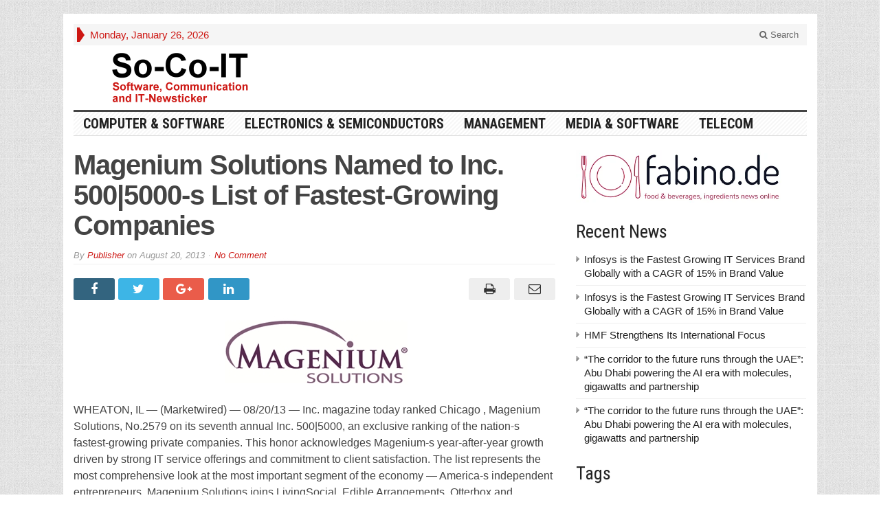

--- FILE ---
content_type: text/html; charset=UTF-8
request_url: https://www.so-co-it.com/post/289482/magenium-solutions-named-to-inc-500-5000-s-list-of-fastest-growing-companies.html/
body_size: 18871
content:
<!DOCTYPE html>
<html lang="en-US" class="no-js">
<head>

	<meta charset="UTF-8">
	<meta name="viewport" content="width=device-width, initial-scale=1">
	<link rel="profile" href="http://gmpg.org/xfn/11">
		
	<link rel="pingback" href="https://www.so-co-it.com/xmlrpc.php"><meta name='robots' content='index, follow, max-image-preview:large, max-snippet:-1, max-video-preview:-1' />

	<!-- This site is optimized with the Yoast SEO plugin v26.8 - https://yoast.com/product/yoast-seo-wordpress/ -->
	<title>Magenium Solutions Named to Inc. 500|5000-s List of Fastest-Growing Companies  - So-Co-IT</title>
	<link rel="canonical" href="https://www.so-co-it.com/post/289482/magenium-solutions-named-to-inc-500-5000-s-list-of-fastest-growing-companies.html/" />
	<meta property="og:locale" content="en_US" />
	<meta property="og:type" content="article" />
	<meta property="og:title" content="Magenium Solutions Named to Inc. 500|5000-s List of Fastest-Growing Companies  - So-Co-IT" />
	<meta property="og:description" content="IT Consultancy Creates Jobs and Shows Rapid Growth in Chicago" />
	<meta property="og:url" content="https://www.so-co-it.com/post/289482/magenium-solutions-named-to-inc-500-5000-s-list-of-fastest-growing-companies.html/" />
	<meta property="og:site_name" content="So-Co-IT" />
	<meta property="article:published_time" content="2013-08-20T18:48:00+00:00" />
	<meta name="author" content="Publisher" />
	<meta name="twitter:card" content="summary_large_image" />
	<meta name="twitter:label1" content="Written by" />
	<meta name="twitter:data1" content="Publisher" />
	<meta name="twitter:label2" content="Est. reading time" />
	<meta name="twitter:data2" content="2 minutes" />
	<script type="application/ld+json" class="yoast-schema-graph">{"@context":"https://schema.org","@graph":[{"@type":"Article","@id":"https://www.so-co-it.com/post/289482/magenium-solutions-named-to-inc-500-5000-s-list-of-fastest-growing-companies.html/#article","isPartOf":{"@id":"https://www.so-co-it.com/post/289482/magenium-solutions-named-to-inc-500-5000-s-list-of-fastest-growing-companies.html/"},"author":{"name":"Publisher","@id":"https://www.so-co-it.com/#/schema/person/61fdcc431f7069b5a5eee3b63c23a6cc"},"headline":"Magenium Solutions Named to Inc. 500|5000-s List of Fastest-Growing Companies","datePublished":"2013-08-20T18:48:00+00:00","mainEntityOfPage":{"@id":"https://www.so-co-it.com/post/289482/magenium-solutions-named-to-inc-500-5000-s-list-of-fastest-growing-companies.html/"},"wordCount":452,"commentCount":0,"image":{"@id":"https://www.so-co-it.com/post/289482/magenium-solutions-named-to-inc-500-5000-s-list-of-fastest-growing-companies.html/#primaryimage"},"thumbnailUrl":"https://www.so-co-it.com/wp-content/uploads/289482.jpg","keywords":["chicago-it-consultants","it-consulting-firm-chicago","magenium-it-services"],"articleSection":["Hardware","Picture Gallery"],"inLanguage":"en-US","potentialAction":[{"@type":"CommentAction","name":"Comment","target":["https://www.so-co-it.com/post/289482/magenium-solutions-named-to-inc-500-5000-s-list-of-fastest-growing-companies.html/#respond"]}]},{"@type":"WebPage","@id":"https://www.so-co-it.com/post/289482/magenium-solutions-named-to-inc-500-5000-s-list-of-fastest-growing-companies.html/","url":"https://www.so-co-it.com/post/289482/magenium-solutions-named-to-inc-500-5000-s-list-of-fastest-growing-companies.html/","name":"Magenium Solutions Named to Inc. 500|5000-s List of Fastest-Growing Companies - So-Co-IT","isPartOf":{"@id":"https://www.so-co-it.com/#website"},"primaryImageOfPage":{"@id":"https://www.so-co-it.com/post/289482/magenium-solutions-named-to-inc-500-5000-s-list-of-fastest-growing-companies.html/#primaryimage"},"image":{"@id":"https://www.so-co-it.com/post/289482/magenium-solutions-named-to-inc-500-5000-s-list-of-fastest-growing-companies.html/#primaryimage"},"thumbnailUrl":"https://www.so-co-it.com/wp-content/uploads/289482.jpg","datePublished":"2013-08-20T18:48:00+00:00","author":{"@id":"https://www.so-co-it.com/#/schema/person/61fdcc431f7069b5a5eee3b63c23a6cc"},"breadcrumb":{"@id":"https://www.so-co-it.com/post/289482/magenium-solutions-named-to-inc-500-5000-s-list-of-fastest-growing-companies.html/#breadcrumb"},"inLanguage":"en-US","potentialAction":[{"@type":"ReadAction","target":["https://www.so-co-it.com/post/289482/magenium-solutions-named-to-inc-500-5000-s-list-of-fastest-growing-companies.html/"]}]},{"@type":"ImageObject","inLanguage":"en-US","@id":"https://www.so-co-it.com/post/289482/magenium-solutions-named-to-inc-500-5000-s-list-of-fastest-growing-companies.html/#primaryimage","url":"https://www.so-co-it.com/wp-content/uploads/289482.jpg","contentUrl":"https://www.so-co-it.com/wp-content/uploads/289482.jpg","width":284,"height":118},{"@type":"BreadcrumbList","@id":"https://www.so-co-it.com/post/289482/magenium-solutions-named-to-inc-500-5000-s-list-of-fastest-growing-companies.html/#breadcrumb","itemListElement":[{"@type":"ListItem","position":1,"name":"Home","item":"https://www.so-co-it.com/"},{"@type":"ListItem","position":2,"name":"Magenium Solutions Named to Inc. 500|5000-s List of Fastest-Growing Companies"}]},{"@type":"WebSite","@id":"https://www.so-co-it.com/#website","url":"https://www.so-co-it.com/","name":"So-Co-IT","description":"The Software, Communications and IT Newsticker","potentialAction":[{"@type":"SearchAction","target":{"@type":"EntryPoint","urlTemplate":"https://www.so-co-it.com/?s={search_term_string}"},"query-input":{"@type":"PropertyValueSpecification","valueRequired":true,"valueName":"search_term_string"}}],"inLanguage":"en-US"},{"@type":"Person","@id":"https://www.so-co-it.com/#/schema/person/61fdcc431f7069b5a5eee3b63c23a6cc","name":"Publisher","image":{"@type":"ImageObject","inLanguage":"en-US","@id":"https://www.so-co-it.com/#/schema/person/image/","url":"https://secure.gravatar.com/avatar/769a5415c99ae6dc0cd850587dfd0e68441056eb6c663d853d9dcd135f017c1e?s=96&d=mm&r=g","contentUrl":"https://secure.gravatar.com/avatar/769a5415c99ae6dc0cd850587dfd0e68441056eb6c663d853d9dcd135f017c1e?s=96&d=mm&r=g","caption":"Publisher"},"url":"https://www.so-co-it.com/post/author/publisher/"}]}</script>
	<!-- / Yoast SEO plugin. -->


<link rel='dns-prefetch' href='//fonts.googleapis.com' />
<link rel="alternate" title="oEmbed (JSON)" type="application/json+oembed" href="https://www.so-co-it.com/wp-json/oembed/1.0/embed?url=https%3A%2F%2Fwww.so-co-it.com%2Fpost%2F289482%2Fmagenium-solutions-named-to-inc-500-5000-s-list-of-fastest-growing-companies.html%2F" />
<link rel="alternate" title="oEmbed (XML)" type="text/xml+oembed" href="https://www.so-co-it.com/wp-json/oembed/1.0/embed?url=https%3A%2F%2Fwww.so-co-it.com%2Fpost%2F289482%2Fmagenium-solutions-named-to-inc-500-5000-s-list-of-fastest-growing-companies.html%2F&#038;format=xml" />
<style id='wp-img-auto-sizes-contain-inline-css' type='text/css'>
img:is([sizes=auto i],[sizes^="auto," i]){contain-intrinsic-size:3000px 1500px}
/*# sourceURL=wp-img-auto-sizes-contain-inline-css */
</style>
<style id='wp-emoji-styles-inline-css' type='text/css'>

	img.wp-smiley, img.emoji {
		display: inline !important;
		border: none !important;
		box-shadow: none !important;
		height: 1em !important;
		width: 1em !important;
		margin: 0 0.07em !important;
		vertical-align: -0.1em !important;
		background: none !important;
		padding: 0 !important;
	}
/*# sourceURL=wp-emoji-styles-inline-css */
</style>
<style id='wp-block-library-inline-css' type='text/css'>
:root{--wp-block-synced-color:#7a00df;--wp-block-synced-color--rgb:122,0,223;--wp-bound-block-color:var(--wp-block-synced-color);--wp-editor-canvas-background:#ddd;--wp-admin-theme-color:#007cba;--wp-admin-theme-color--rgb:0,124,186;--wp-admin-theme-color-darker-10:#006ba1;--wp-admin-theme-color-darker-10--rgb:0,107,160.5;--wp-admin-theme-color-darker-20:#005a87;--wp-admin-theme-color-darker-20--rgb:0,90,135;--wp-admin-border-width-focus:2px}@media (min-resolution:192dpi){:root{--wp-admin-border-width-focus:1.5px}}.wp-element-button{cursor:pointer}:root .has-very-light-gray-background-color{background-color:#eee}:root .has-very-dark-gray-background-color{background-color:#313131}:root .has-very-light-gray-color{color:#eee}:root .has-very-dark-gray-color{color:#313131}:root .has-vivid-green-cyan-to-vivid-cyan-blue-gradient-background{background:linear-gradient(135deg,#00d084,#0693e3)}:root .has-purple-crush-gradient-background{background:linear-gradient(135deg,#34e2e4,#4721fb 50%,#ab1dfe)}:root .has-hazy-dawn-gradient-background{background:linear-gradient(135deg,#faaca8,#dad0ec)}:root .has-subdued-olive-gradient-background{background:linear-gradient(135deg,#fafae1,#67a671)}:root .has-atomic-cream-gradient-background{background:linear-gradient(135deg,#fdd79a,#004a59)}:root .has-nightshade-gradient-background{background:linear-gradient(135deg,#330968,#31cdcf)}:root .has-midnight-gradient-background{background:linear-gradient(135deg,#020381,#2874fc)}:root{--wp--preset--font-size--normal:16px;--wp--preset--font-size--huge:42px}.has-regular-font-size{font-size:1em}.has-larger-font-size{font-size:2.625em}.has-normal-font-size{font-size:var(--wp--preset--font-size--normal)}.has-huge-font-size{font-size:var(--wp--preset--font-size--huge)}.has-text-align-center{text-align:center}.has-text-align-left{text-align:left}.has-text-align-right{text-align:right}.has-fit-text{white-space:nowrap!important}#end-resizable-editor-section{display:none}.aligncenter{clear:both}.items-justified-left{justify-content:flex-start}.items-justified-center{justify-content:center}.items-justified-right{justify-content:flex-end}.items-justified-space-between{justify-content:space-between}.screen-reader-text{border:0;clip-path:inset(50%);height:1px;margin:-1px;overflow:hidden;padding:0;position:absolute;width:1px;word-wrap:normal!important}.screen-reader-text:focus{background-color:#ddd;clip-path:none;color:#444;display:block;font-size:1em;height:auto;left:5px;line-height:normal;padding:15px 23px 14px;text-decoration:none;top:5px;width:auto;z-index:100000}html :where(.has-border-color){border-style:solid}html :where([style*=border-top-color]){border-top-style:solid}html :where([style*=border-right-color]){border-right-style:solid}html :where([style*=border-bottom-color]){border-bottom-style:solid}html :where([style*=border-left-color]){border-left-style:solid}html :where([style*=border-width]){border-style:solid}html :where([style*=border-top-width]){border-top-style:solid}html :where([style*=border-right-width]){border-right-style:solid}html :where([style*=border-bottom-width]){border-bottom-style:solid}html :where([style*=border-left-width]){border-left-style:solid}html :where(img[class*=wp-image-]){height:auto;max-width:100%}:where(figure){margin:0 0 1em}html :where(.is-position-sticky){--wp-admin--admin-bar--position-offset:var(--wp-admin--admin-bar--height,0px)}@media screen and (max-width:600px){html :where(.is-position-sticky){--wp-admin--admin-bar--position-offset:0px}}

/*# sourceURL=wp-block-library-inline-css */
</style><style id='global-styles-inline-css' type='text/css'>
:root{--wp--preset--aspect-ratio--square: 1;--wp--preset--aspect-ratio--4-3: 4/3;--wp--preset--aspect-ratio--3-4: 3/4;--wp--preset--aspect-ratio--3-2: 3/2;--wp--preset--aspect-ratio--2-3: 2/3;--wp--preset--aspect-ratio--16-9: 16/9;--wp--preset--aspect-ratio--9-16: 9/16;--wp--preset--color--black: #000000;--wp--preset--color--cyan-bluish-gray: #abb8c3;--wp--preset--color--white: #ffffff;--wp--preset--color--pale-pink: #f78da7;--wp--preset--color--vivid-red: #cf2e2e;--wp--preset--color--luminous-vivid-orange: #ff6900;--wp--preset--color--luminous-vivid-amber: #fcb900;--wp--preset--color--light-green-cyan: #7bdcb5;--wp--preset--color--vivid-green-cyan: #00d084;--wp--preset--color--pale-cyan-blue: #8ed1fc;--wp--preset--color--vivid-cyan-blue: #0693e3;--wp--preset--color--vivid-purple: #9b51e0;--wp--preset--gradient--vivid-cyan-blue-to-vivid-purple: linear-gradient(135deg,rgb(6,147,227) 0%,rgb(155,81,224) 100%);--wp--preset--gradient--light-green-cyan-to-vivid-green-cyan: linear-gradient(135deg,rgb(122,220,180) 0%,rgb(0,208,130) 100%);--wp--preset--gradient--luminous-vivid-amber-to-luminous-vivid-orange: linear-gradient(135deg,rgb(252,185,0) 0%,rgb(255,105,0) 100%);--wp--preset--gradient--luminous-vivid-orange-to-vivid-red: linear-gradient(135deg,rgb(255,105,0) 0%,rgb(207,46,46) 100%);--wp--preset--gradient--very-light-gray-to-cyan-bluish-gray: linear-gradient(135deg,rgb(238,238,238) 0%,rgb(169,184,195) 100%);--wp--preset--gradient--cool-to-warm-spectrum: linear-gradient(135deg,rgb(74,234,220) 0%,rgb(151,120,209) 20%,rgb(207,42,186) 40%,rgb(238,44,130) 60%,rgb(251,105,98) 80%,rgb(254,248,76) 100%);--wp--preset--gradient--blush-light-purple: linear-gradient(135deg,rgb(255,206,236) 0%,rgb(152,150,240) 100%);--wp--preset--gradient--blush-bordeaux: linear-gradient(135deg,rgb(254,205,165) 0%,rgb(254,45,45) 50%,rgb(107,0,62) 100%);--wp--preset--gradient--luminous-dusk: linear-gradient(135deg,rgb(255,203,112) 0%,rgb(199,81,192) 50%,rgb(65,88,208) 100%);--wp--preset--gradient--pale-ocean: linear-gradient(135deg,rgb(255,245,203) 0%,rgb(182,227,212) 50%,rgb(51,167,181) 100%);--wp--preset--gradient--electric-grass: linear-gradient(135deg,rgb(202,248,128) 0%,rgb(113,206,126) 100%);--wp--preset--gradient--midnight: linear-gradient(135deg,rgb(2,3,129) 0%,rgb(40,116,252) 100%);--wp--preset--font-size--small: 13px;--wp--preset--font-size--medium: 20px;--wp--preset--font-size--large: 36px;--wp--preset--font-size--x-large: 42px;--wp--preset--spacing--20: 0.44rem;--wp--preset--spacing--30: 0.67rem;--wp--preset--spacing--40: 1rem;--wp--preset--spacing--50: 1.5rem;--wp--preset--spacing--60: 2.25rem;--wp--preset--spacing--70: 3.38rem;--wp--preset--spacing--80: 5.06rem;--wp--preset--shadow--natural: 6px 6px 9px rgba(0, 0, 0, 0.2);--wp--preset--shadow--deep: 12px 12px 50px rgba(0, 0, 0, 0.4);--wp--preset--shadow--sharp: 6px 6px 0px rgba(0, 0, 0, 0.2);--wp--preset--shadow--outlined: 6px 6px 0px -3px rgb(255, 255, 255), 6px 6px rgb(0, 0, 0);--wp--preset--shadow--crisp: 6px 6px 0px rgb(0, 0, 0);}:where(.is-layout-flex){gap: 0.5em;}:where(.is-layout-grid){gap: 0.5em;}body .is-layout-flex{display: flex;}.is-layout-flex{flex-wrap: wrap;align-items: center;}.is-layout-flex > :is(*, div){margin: 0;}body .is-layout-grid{display: grid;}.is-layout-grid > :is(*, div){margin: 0;}:where(.wp-block-columns.is-layout-flex){gap: 2em;}:where(.wp-block-columns.is-layout-grid){gap: 2em;}:where(.wp-block-post-template.is-layout-flex){gap: 1.25em;}:where(.wp-block-post-template.is-layout-grid){gap: 1.25em;}.has-black-color{color: var(--wp--preset--color--black) !important;}.has-cyan-bluish-gray-color{color: var(--wp--preset--color--cyan-bluish-gray) !important;}.has-white-color{color: var(--wp--preset--color--white) !important;}.has-pale-pink-color{color: var(--wp--preset--color--pale-pink) !important;}.has-vivid-red-color{color: var(--wp--preset--color--vivid-red) !important;}.has-luminous-vivid-orange-color{color: var(--wp--preset--color--luminous-vivid-orange) !important;}.has-luminous-vivid-amber-color{color: var(--wp--preset--color--luminous-vivid-amber) !important;}.has-light-green-cyan-color{color: var(--wp--preset--color--light-green-cyan) !important;}.has-vivid-green-cyan-color{color: var(--wp--preset--color--vivid-green-cyan) !important;}.has-pale-cyan-blue-color{color: var(--wp--preset--color--pale-cyan-blue) !important;}.has-vivid-cyan-blue-color{color: var(--wp--preset--color--vivid-cyan-blue) !important;}.has-vivid-purple-color{color: var(--wp--preset--color--vivid-purple) !important;}.has-black-background-color{background-color: var(--wp--preset--color--black) !important;}.has-cyan-bluish-gray-background-color{background-color: var(--wp--preset--color--cyan-bluish-gray) !important;}.has-white-background-color{background-color: var(--wp--preset--color--white) !important;}.has-pale-pink-background-color{background-color: var(--wp--preset--color--pale-pink) !important;}.has-vivid-red-background-color{background-color: var(--wp--preset--color--vivid-red) !important;}.has-luminous-vivid-orange-background-color{background-color: var(--wp--preset--color--luminous-vivid-orange) !important;}.has-luminous-vivid-amber-background-color{background-color: var(--wp--preset--color--luminous-vivid-amber) !important;}.has-light-green-cyan-background-color{background-color: var(--wp--preset--color--light-green-cyan) !important;}.has-vivid-green-cyan-background-color{background-color: var(--wp--preset--color--vivid-green-cyan) !important;}.has-pale-cyan-blue-background-color{background-color: var(--wp--preset--color--pale-cyan-blue) !important;}.has-vivid-cyan-blue-background-color{background-color: var(--wp--preset--color--vivid-cyan-blue) !important;}.has-vivid-purple-background-color{background-color: var(--wp--preset--color--vivid-purple) !important;}.has-black-border-color{border-color: var(--wp--preset--color--black) !important;}.has-cyan-bluish-gray-border-color{border-color: var(--wp--preset--color--cyan-bluish-gray) !important;}.has-white-border-color{border-color: var(--wp--preset--color--white) !important;}.has-pale-pink-border-color{border-color: var(--wp--preset--color--pale-pink) !important;}.has-vivid-red-border-color{border-color: var(--wp--preset--color--vivid-red) !important;}.has-luminous-vivid-orange-border-color{border-color: var(--wp--preset--color--luminous-vivid-orange) !important;}.has-luminous-vivid-amber-border-color{border-color: var(--wp--preset--color--luminous-vivid-amber) !important;}.has-light-green-cyan-border-color{border-color: var(--wp--preset--color--light-green-cyan) !important;}.has-vivid-green-cyan-border-color{border-color: var(--wp--preset--color--vivid-green-cyan) !important;}.has-pale-cyan-blue-border-color{border-color: var(--wp--preset--color--pale-cyan-blue) !important;}.has-vivid-cyan-blue-border-color{border-color: var(--wp--preset--color--vivid-cyan-blue) !important;}.has-vivid-purple-border-color{border-color: var(--wp--preset--color--vivid-purple) !important;}.has-vivid-cyan-blue-to-vivid-purple-gradient-background{background: var(--wp--preset--gradient--vivid-cyan-blue-to-vivid-purple) !important;}.has-light-green-cyan-to-vivid-green-cyan-gradient-background{background: var(--wp--preset--gradient--light-green-cyan-to-vivid-green-cyan) !important;}.has-luminous-vivid-amber-to-luminous-vivid-orange-gradient-background{background: var(--wp--preset--gradient--luminous-vivid-amber-to-luminous-vivid-orange) !important;}.has-luminous-vivid-orange-to-vivid-red-gradient-background{background: var(--wp--preset--gradient--luminous-vivid-orange-to-vivid-red) !important;}.has-very-light-gray-to-cyan-bluish-gray-gradient-background{background: var(--wp--preset--gradient--very-light-gray-to-cyan-bluish-gray) !important;}.has-cool-to-warm-spectrum-gradient-background{background: var(--wp--preset--gradient--cool-to-warm-spectrum) !important;}.has-blush-light-purple-gradient-background{background: var(--wp--preset--gradient--blush-light-purple) !important;}.has-blush-bordeaux-gradient-background{background: var(--wp--preset--gradient--blush-bordeaux) !important;}.has-luminous-dusk-gradient-background{background: var(--wp--preset--gradient--luminous-dusk) !important;}.has-pale-ocean-gradient-background{background: var(--wp--preset--gradient--pale-ocean) !important;}.has-electric-grass-gradient-background{background: var(--wp--preset--gradient--electric-grass) !important;}.has-midnight-gradient-background{background: var(--wp--preset--gradient--midnight) !important;}.has-small-font-size{font-size: var(--wp--preset--font-size--small) !important;}.has-medium-font-size{font-size: var(--wp--preset--font-size--medium) !important;}.has-large-font-size{font-size: var(--wp--preset--font-size--large) !important;}.has-x-large-font-size{font-size: var(--wp--preset--font-size--x-large) !important;}
/*# sourceURL=global-styles-inline-css */
</style>

<style id='classic-theme-styles-inline-css' type='text/css'>
/*! This file is auto-generated */
.wp-block-button__link{color:#fff;background-color:#32373c;border-radius:9999px;box-shadow:none;text-decoration:none;padding:calc(.667em + 2px) calc(1.333em + 2px);font-size:1.125em}.wp-block-file__button{background:#32373c;color:#fff;text-decoration:none}
/*# sourceURL=/wp-includes/css/classic-themes.min.css */
</style>
<link rel='stylesheet' id='gabfire-widget-css-css' href='https://www.so-co-it.com/wp-content/plugins/gabfire-widget-pack/css/style.css?ver=6.9' type='text/css' media='all' />
<link rel='stylesheet' id='gabfire-style-css' href='https://www.so-co-it.com/wp-content/themes/socoit45/style.css?ver=6.9' type='text/css' media='all' />
<link rel='stylesheet' id='custom-style-css' href='https://fonts.googleapis.com/css?family=Droid+Sans%3A700%7COpen+Sans%3A400%2C700%7CRoboto+Condensed%3A400%2C700&#038;subset=latin-ext&#038;ver=6.9' type='text/css' media='all' />
<link rel='stylesheet' id='gabfire_shortcodes-css' href='https://www.so-co-it.com/wp-content/themes/socoit45/framework/functions/css/shortcodes.css?ver=6.9' type='text/css' media='all' />
<script type="text/javascript" src="https://www.so-co-it.com/wp-includes/js/jquery/jquery.min.js?ver=3.7.1" id="jquery-core-js"></script>
<script type="text/javascript" src="https://www.so-co-it.com/wp-includes/js/jquery/jquery-migrate.min.js?ver=3.4.1" id="jquery-migrate-js"></script>
<script type="text/javascript" src="https://www.so-co-it.com/wp-content/themes/socoit45/inc/js/jquery.cycle2.min.js?ver=6.9" id="cycle2-js"></script>
<script type="text/javascript" src="https://www.so-co-it.com/wp-content/themes/socoit45/inc/js/theia-sticky-sidebar.js?ver=6.9" id="theia-sticky-sidebar-js"></script>
<script type="text/javascript" src="https://www.so-co-it.com/wp-content/themes/socoit45/inc/js/owl.carousel.min.js?ver=6.9" id="owl-carousel-js"></script>
<script type="text/javascript" src="https://www.so-co-it.com/wp-content/themes/socoit45/framework/bootstrap/js/bootstrap.min.js?ver=6.9" id="bootstrap-js"></script>
<script type="text/javascript" src="https://www.so-co-it.com/wp-content/themes/socoit45/inc/js/responsive-menu.js?ver=6.9" id="responsive-menu-js"></script>
<link rel="https://api.w.org/" href="https://www.so-co-it.com/wp-json/" /><link rel="alternate" title="JSON" type="application/json" href="https://www.so-co-it.com/wp-json/wp/v2/posts/289482" /><link rel="EditURI" type="application/rsd+xml" title="RSD" href="https://www.so-co-it.com/xmlrpc.php?rsd" />
<meta name="generator" content="WordPress 6.9" />
<link rel='shortlink' href='https://www.so-co-it.com/?p=289482' />
<!-- Analytics by WP Statistics - https://wp-statistics.com -->
<link rel="shortcut icon" href="https://www.so-co-it.com/wp-content/themes/socoit45/framework/admin/images/favicon.ico" />			<script type='text/javascript'>
			(function($) {
				$(document).ready(function() { 
					$(".children").parent("li").addClass("has-child-menu");
					$(".sub-menu").parent("li").addClass("has-child-menu");
					$(".drop").parent("li").addClass("has-child-menu");
					
					$('.fadeimage').hover(
						function() {$(this).stop().animate({ opacity: 0.5 }, 800);},
						function() {$(this).stop().animate({ opacity: 1.0 }, 800);}
					);
					
					$('.mastheadnav li ul,.mainnav li ul,.subnav li ul,.mastheadnav li ul,.mainnav li ul').hide().removeClass('fallback');
					$('.mastheadnav > li,.mainnav > li,.subnav > li,.mainnav > li').hover(
						function () {
							$('ul', this).stop().slideDown(250);
						},
						function () {
							$('ul', this).stop().slideUp(250);
						}
					);

					$('[data-toggle="tooltip"]').tooltip({
						'placement': 'top'
					});	

					$('.sidebar-wrapper, .post-wrapper')
					.theiaStickySidebar({
						additionalMarginTop: 30,
						additionalMarginBottom: 30
					});
				
					/* InnerPage Slider */
					var innerslider = $(".carousel-gallery");
					innerslider.owlCarousel({
					  autoPlay: 999999,
					  pagination:true,
					  singleItem : true,
					  autoHeight : true,
					  mouseDrag: false,
					  touchDrag: false					  
					});	
					$(".carousel-gallery-next").click(function(){
						innerslider.trigger('owl.next');
					});
					$(".carousel-gallery-prev").click(function(){
						innerslider.trigger('owl.prev');
					});
					
					/* InnerPage Slider */
					var owl4 = $(".carousel-four");
					owl4.owlCarousel({
					  autoPlay: 999999,
					  pagination:true,
					  singleItem : true,
					  autoHeight : true,
					  mouseDrag: false,
					  touchDrag: false					  
					});	
					$(".carousel-four-next").click(function(){
						owl4.trigger('owl.next');
					});
					$(".carousel-four-prev").click(function(){
						owl4.trigger('owl.prev');
					});						
					
					// Responsive Menu (TinyNav)
					$(".responsive_menu").tinyNav({
						active: 'current_page_item', // Set the "active" class for default menu
						label: ''
					});
					$(".tinynav").selectbox();			
					
					$('a[href="#top"]').click(function(){
						$('html, body').animate({scrollTop:0}, 'slow');
						return false;
					});
					$('.modal').on('shown.bs.modal', function() {
					  $(this).find('[autofocus]').focus();
					});					
				});
			})(jQuery);
			</script>
		<style type="text/css">.recentcomments a{display:inline !important;padding:0 !important;margin:0 !important;}</style>
<link rel='stylesheet' id='yarppRelatedCss-css' href='https://www.so-co-it.com/wp-content/plugins/yet-another-related-posts-plugin/style/related.css?ver=5.30.11' type='text/css' media='all' />
</head>

<body class="wp-singular post-template-default single single-post postid-289482 single-format-standard wp-theme-socoit45" itemscope="itemscope" itemtype="http://schema.org/WebPage">


<div class="container">

	<header itemscope="itemscope" itemtype="http://schema.org/WPHeader" role="banner">
		<div class="row"><!-- Site Masthead Row-->
			<nav class="col-md-12 masthead-navigation" itemscope="itemscope" itemtype="http://schema.org/SiteNavigationElement" role="navigation">
				<ul class="mastheadnav">
					
					<li><span class="arrow-right"></span></li>
											<li class="masthead_date">
							<script type="text/javascript">
								<!--
								var mydate=new Date()
								var year=mydate.getYear()
								if (year < 1000)
								year+=1900
								var day=mydate.getDay()
								var month=mydate.getMonth()
								var daym=mydate.getDate()
								if (daym<10)
								daym="0"+daym
								var dayarray=new Array("Sunday","Monday","Tuesday","Wednesday","Thursday","Friday","Saturday")
								var montharray=new Array("January","February","March","April","May","June","July","August","September","October","November","December")
								document.write(""+dayarray[day]+", "+montharray[month]+" "+daym+", "+year+"")
								// -->
							</script>
						</li>
						<li></li>
										 
											
					
					<li class="pull-right gab_headersearch"> <a data-toggle="modal" href="#searchModal"><i class="fa fa-search"></i> Search</a></li>
					<li class="pull-right"></li>
				</ul>
			</nav>

			<!-- Modal -->
<div class="modal fade" id="searchModal" tabindex="-1" role="dialog" aria-labelledby="myModalLabel" aria-hidden="true">
	<div class="modal-dialog">
	  <div class="modal-content">
		<div class="modal-header">
		  <button type="button" class="close" data-dismiss="modal" aria-hidden="true">&times;</button>
		  <h4 class="modal-title">Search in Site</h4>
		</div>
		<div class="modal-body">
			<form action="https://www.so-co-it.com/">
				<div class="input-prepend">
					<label>To search in site, type your keyword and hit enter</label>
					<input type="text" name="s" class="form-control" placeholder="Type keyword and hit enter" autofocus>
				</div>
			</form>	
		</div>
		<div class="modal-footer">
		  <button type="button" class="btn btn-default" data-dismiss="modal">Close</button>
		</div>
	  </div><!-- /.modal-content -->
	</div><!-- /.modal-dialog -->
</div><!-- /.modal -->		</div><!-- /.row Site Masthead Row -->
	
		<div class="row">
			<div class="col-lg-12">
				<div id="header">
											
						<div class="logo logo-banner pull-left" style="float:left;margin:0;padding:5px 0px 5px 0px;">	
															
									<a href="https://www.so-co-it.com/" title="The Software, Communications and IT Newsticker">
										<img src="https://www.so-co-it.com/wp-content/uploads/2025/02/socoit.png" alt="So-Co-IT" title="So-Co-IT"/>
									</a>
								
													</div><!-- logo -->
						
						<div class="header-ad pull-right logo-banner">
							<aside id="block-6" class="widget widget_block"><div class="widgetinner"><script type='text/javascript'><!--//<![CDATA[
   var m3_u = (location.protocol=='https:'?'https://www.lmads.net/www/delivery/ajs.php':'http://www.lmads.net/www/delivery/ajs.php');
   var m3_r = Math.floor(Math.random()*99999999999);
   if (!document.MAX_used) document.MAX_used = ',';
   document.write ("<scr"+"ipt type='text/javascript' src='"+m3_u);
   document.write ("?zoneid=856");
   document.write ('&amp;cb=' + m3_r);
   if (document.MAX_used != ',') document.write ("&amp;exclude=" + document.MAX_used);
   document.write (document.charset ? '&amp;charset='+document.charset : (document.characterSet ? '&amp;charset='+document.characterSet : ''));
   document.write ("&amp;loc=" + escape(window.location));
   if (document.referrer) document.write ("&amp;referer=" + escape(document.referrer));
   if (document.context) document.write ("&context=" + escape(document.context));
   if (document.mmm_fo) document.write ("&amp;mmm_fo=1");
   document.write ("'><\/scr"+"ipt>");
//]]>--></script></div></aside>
						</div>
						
						<div class="clearfix"></div>
											

				</div><!-- /header -->	
			</div><!-- /col-lg-12 -->	
		</div><!-- /row -->	
		
		<div class="row site-nav">
			<div class="col-lg-12">
				
				<nav class="main-navigation" itemscope="itemscope" itemtype="http://schema.org/SiteNavigationElement" role="navigation">
					<ul class="mainnav responsive_menu">
							<li class="cat-item cat-item-3"><a href="https://www.so-co-it.com/post/category/computer-software/">Computer &amp; Software</a>
<ul class='children'>
	<li class="cat-item cat-item-7"><a href="https://www.so-co-it.com/post/category/computer-software/hardware/">Hardware</a>
</li>
	<li class="cat-item cat-item-8"><a href="https://www.so-co-it.com/post/category/computer-software/internet/">Internet</a>
</li>
	<li class="cat-item cat-item-9"><a href="https://www.so-co-it.com/post/category/computer-software/networking/">Networking</a>
</li>
	<li class="cat-item cat-item-10"><a href="https://www.so-co-it.com/post/category/computer-software/peripherals/">Peripherals</a>
</li>
	<li class="cat-item cat-item-11"><a href="https://www.so-co-it.com/post/category/computer-software/software/">Software</a>
</li>
</ul>
</li>
	<li class="cat-item cat-item-4"><a href="https://www.so-co-it.com/post/category/electronics-semiconductors/">Electronics &amp; Semiconductors</a>
<ul class='children'>
	<li class="cat-item cat-item-12"><a href="https://www.so-co-it.com/post/category/electronics-semiconductors/electronic-components/">Electronic Components</a>
</li>
	<li class="cat-item cat-item-13"><a href="https://www.so-co-it.com/post/category/electronics-semiconductors/electronic-design-architecture/">Electronic Design Architecture</a>
</li>
	<li class="cat-item cat-item-14"><a href="https://www.so-co-it.com/post/category/electronics-semiconductors/micro-electronics-nanotechnology/">Micro-electronics &amp; Nanotechnology</a>
</li>
	<li class="cat-item cat-item-15"><a href="https://www.so-co-it.com/post/category/electronics-semiconductors/microwave-components/">Microwave Components</a>
</li>
	<li class="cat-item cat-item-16"><a href="https://www.so-co-it.com/post/category/electronics-semiconductors/optical-components/">Optical Components</a>
</li>
	<li class="cat-item cat-item-17"><a href="https://www.so-co-it.com/post/category/electronics-semiconductors/semiconductors/">Semiconductors</a>
</li>
	<li class="cat-item cat-item-18"><a href="https://www.so-co-it.com/post/category/electronics-semiconductors/testing/">Testing</a>
</li>
</ul>
</li>
	<li class="cat-item cat-item-27"><a href="https://www.so-co-it.com/post/category/it-management/">Management</a>
<ul class='children'>
	<li class="cat-item cat-item-28"><a href="https://www.so-co-it.com/post/category/it-management/it-services/">IT Services</a>
</li>
	<li class="cat-item cat-item-29"><a href="https://www.so-co-it.com/post/category/it-management/outsourcing/">Outsourcing</a>
</li>
	<li class="cat-item cat-item-30"><a href="https://www.so-co-it.com/post/category/it-management/pc-support/">PC Support</a>
</li>
	<li class="cat-item cat-item-31"><a href="https://www.so-co-it.com/post/category/it-management/projectmanagement/">Projectmanagement</a>
</li>
</ul>
</li>
	<li class="cat-item cat-item-6"><a href="https://www.so-co-it.com/post/category/new-media-software/">Media &amp; Software</a>
<ul class='children'>
	<li class="cat-item cat-item-19"><a href="https://www.so-co-it.com/post/category/new-media-software/business-intelligence/">Business Intelligence</a>
</li>
	<li class="cat-item cat-item-20"><a href="https://www.so-co-it.com/post/category/new-media-software/cloud-computing/">Cloud-Computing</a>
</li>
	<li class="cat-item cat-item-21"><a href="https://www.so-co-it.com/post/category/new-media-software/cms/">CMS</a>
</li>
	<li class="cat-item cat-item-22"><a href="https://www.so-co-it.com/post/category/new-media-software/crm/">CRM</a>
</li>
	<li class="cat-item cat-item-24"><a href="https://www.so-co-it.com/post/category/new-media-software/data-security/">Data Security</a>
</li>
	<li class="cat-item cat-item-23"><a href="https://www.so-co-it.com/post/category/new-media-software/erp/">ERP</a>
</li>
	<li class="cat-item cat-item-25"><a href="https://www.so-co-it.com/post/category/new-media-software/innovations/">Innovations</a>
</li>
	<li class="cat-item cat-item-26"><a href="https://www.so-co-it.com/post/category/new-media-software/saas/">SaaS</a>
</li>
</ul>
</li>
	<li class="cat-item cat-item-5"><a href="https://www.so-co-it.com/post/category/telecommunication/">TeleCom</a>
<ul class='children'>
	<li class="cat-item cat-item-32"><a href="https://www.so-co-it.com/post/category/telecommunication/cable-satellite-services/">Cable &amp; Satellite Services</a>
</li>
	<li class="cat-item cat-item-33"><a href="https://www.so-co-it.com/post/category/telecommunication/networking-telecommunication/">Networking</a>
</li>
	<li class="cat-item cat-item-34"><a href="https://www.so-co-it.com/post/category/telecommunication/telecommunication-equipment/">Telecommunication Equipment</a>
</li>
	<li class="cat-item cat-item-35"><a href="https://www.so-co-it.com/post/category/telecommunication/telecommunication-services/">Telecommunication Services</a>
</li>
	<li class="cat-item cat-item-36"><a href="https://www.so-co-it.com/post/category/telecommunication/wireless-mobile/">Wireless &amp; Mobile</a>
	<ul class='children'>
	<li class="cat-item cat-item-11560"><a href="https://www.so-co-it.com/post/category/telecommunication/wireless-mobile/apple-ios/">Apple iOS</a>
</li>
	</ul>
</li>
</ul>
</li>
					</ul>
				</nav>
			</div>
		</div>	
	</header>

	
	<div class="row ">
	
				
		<main class="col-xs-12 col-md-8 col-sm-8 post-wrapper" role="main" itemprop="mainContentOfPage" itemscope="itemscope" itemtype="http://schema.org/Blog">

							<div class="row">
					<div class="col-lg-12 col-md-12">
						<div class="post-lead">
							<h1 class="entry-title single-post-title" itemprop="headline">
								Magenium Solutions Named to Inc. 500|5000-s List of Fastest-Growing Companies
							</h1>
							
							<p class="postmeta"><span class="gabfire_meta gabfiremeta_bydate">By <span class="author vcard" itemscope="itemscope" itemtype="http://schema.org/Person" itemprop="author"><a href="https://www.so-co-it.com/post/author/publisher/" rel="author" class="fn" itemprop="name">Publisher</a></span> on <time class="published updated" itemprop="datePublished" datetime="August 20, 2013T6:48 pm">August 20, 2013</time></span><span class="gabfire_meta gabfiremeta_comment"><a href="https://www.so-co-it.com/post/289482/magenium-solutions-named-to-inc-500-5000-s-list-of-fastest-growing-companies.html/#respond">No Comment</a></span></p>						</div>		
					</div>
				</div>			
						
				
		<section class="article-wrapper">
		
						
				<article itemscope itemtype="http://schema.org/NewsArticle" class="entry post-289482 post type-post status-publish format-standard has-post-thumbnail hentry category-hardware category-picture-gallery tag-chicago-it-consultants tag-it-consulting-firm-chicago tag-magenium-it-services last_archivepost">
										
								
							<div class="social-sharethis-post">
										
				
					<a href="http://www.facebook.com/sharer.php?u=https://www.so-co-it.com/post/289482/magenium-solutions-named-to-inc-500-5000-s-list-of-fastest-growing-companies.html/&t=Magenium Solutions Named to Inc. 500|5000-s List of Fastest-Growing Companies" data-toggle="tooltip" title="Share on Facebook" rel="nofollow"><span>Share on Facebook</span>
						<i class="fa fa-facebook pull-left"></i>
					</a>

					<a href="http://twitter.com/home?status=Magenium Solutions Named to Inc. 500|5000-s List of Fastest-Growing Companies => https://www.so-co-it.com/post/289482/magenium-solutions-named-to-inc-500-5000-s-list-of-fastest-growing-companies.html/" data-toggle="tooltip" title="Share on Twitter" rel="nofollow"><span>Follow on Facebook</span>
						<i class="fa fa-twitter pull-left"></i>
					</a>

					<a href="https://plus.google.com/share?url=https://www.so-co-it.com/post/289482/magenium-solutions-named-to-inc-500-5000-s-list-of-fastest-growing-companies.html/" data-toggle="tooltip" title="Share on Google+" rel="nofollow"><span>Add to Google+</span>
						<i class="fa fa-google-plus pull-left"></i>
					</a>

					<a href="http://www.linkedin.com/shareArticle?mini=true&url=https://www.so-co-it.com/post/289482/magenium-solutions-named-to-inc-500-5000-s-list-of-fastest-growing-companies.html/&title=Magenium Solutions Named to Inc. 500|5000-s List of Fastest-Growing Companies&summary=&source=So-Co-IT" data-toggle="tooltip" title="Share on LinkedIn" rel="nofollow"><span>Connect on Linked in</span>
						<i class="fa fa-linkedin pull-left"></i>
					</a>

					<a class="pull-right" href="mailto:?mailto:?subject=So-Co-IT%20%3A%20Magenium%20Solutions%20Named%20to%20Inc.%20500%7C5000-s%20List%20of%20Fastest-Growing%20Companies%0A&amp;body=I%20recommend%20this%20page%3A%20Magenium%20Solutions%20Named%20to%20Inc.%20500%7C5000-s%20List%20of%20Fastest-Growing%20Companies%0A.%0AYou%20can%20read%20it%20on%3A%20https%3A%2F%2Fwww.so-co-it.com%2Fpost%2F289482%2Fmagenium-solutions-named-to-inc-500-5000-s-list-of-fastest-growing-companies.html%2F" data-toggle="tooltip" title="Send by Email" rel="nofollow"><span>Subscribe by Email</span>
						<i class="fa fa-envelope-o pull-left"></i>
					</a>
					
					<a class="pull-right" href="javascript:window.print()" data-toggle="tooltip" title="Print This Post" rel="nofollow"><span>Print This Post</span>
						<i class="fa fa-print pull-left"></i>
					</a>
				</div>	
				<div class="clearfix"></div>
			<img src='https://www.so-co-it.com/wp-content/uploads/289482.jpg' class='aligncenter' alt='Magenium Solutions Named to Inc. 500|5000-s List of Fastest-Growing Companies' title='Magenium Solutions Named to Inc. 500|5000-s List of Fastest-Growing Companies' /><div class="entry-content" itemprop="text"><p>WHEATON, IL &#8212; (Marketwired) &#8212; 08/20/13 &#8212;  Inc. magazine today ranked Chicago , Magenium Solutions, No.2579 on its seventh annual Inc. 500|5000, an exclusive ranking of the nation-s fastest-growing private companies. This honor acknowledges Magenium-s year-after-year growth driven by strong IT service offerings and commitment to client satisfaction. The list represents the most comprehensive look at the most important segment of the economy &#8212; America-s independent entrepreneurs. Magenium Solutions joins LivingSocial, Edible Arrangements, Otterbox and Lifelock, among other prominent brands featured on this year-s list.</p>
<p>&#8220;Magenium Solutions is honored to have earned a spot in the 2013 Inc. 500|5000 as one of fastest growing private companies in America,&#8221; said Colleen LaMantia, Managing Director, Magenium Solutions. &#8220;We are pleased to say that every employee has made a contribution to our success and are valued; as noted in our recent Best Companies to Work for in Illinois award. Magenium Solutions is pleased to be in the company of other powerhouses such as recent alumni Microsoft, Oracle, Pandora and Patagonia. We look forward to yet another exciting year as we continue to grow our revenue by providing expert IT services for our clients.&#8221;</p>
<p>Magenium has seen revenue growth of 137% between 2009 and 2012 and are on track for more of the same with 35% growth so far this year with no signs of slowing. With a rich portfolio of IT solutions such as , , and  and services ranging from  to  to , Magenium is poised to be the leading IT solution provider in Chicago. In addition to growing revenues, Magenium has made many additions to its workforce and is moving to an expanded office space later in the year to accommodate its growing business.</p>
<p>&#8220;Not all the companies in the Inc. 500|5000 are in glamorous industries, but in their fields they are as famous as household name companies simply by virtue of being great at what they do. They are the hidden champions of job growth and innovation, the real muscle of the American economy,&#8221; says Inc. Editor Eric Schurenberg.</p>
<p>Complete results of the Inc. 5000, including company profiles and an interactive database that can be sorted by industry, region, and other criteria, can be found at .</p>
<p>About Magenium Solutions</p>
<p>Magenium Solutions is the Chicago IT Services firm that is dedicated to delivering technology solutions that solve problems and move business forward making us a trusted partner to hundreds of businesses nationwide. Magenium holds several Microsoft competencies which place us in the top 5% of Microsoft partners worldwide for our expertise. We help clients grow their business, be more productive, stay competitive and reduce costs through the use of technology. To learn more, visit  or email . Connect with Magenium on  and Twitter</p>
<p>Press Contact:<br />
Peggy Martinus<br />
Tel: (630) 517-3810</p>
<p class="posttags"><i class="fa fa-tags"></i>&nbsp;&nbsp;<a href="https://www.so-co-it.com/post/tag/chicago-it-consultants/" rel="tag">chicago-it-consultants</a>, <a href="https://www.so-co-it.com/post/tag/it-consulting-firm-chicago/" rel="tag">it-consulting-firm-chicago</a>, <a href="https://www.so-co-it.com/post/tag/magenium-it-services/" rel="tag">magenium-it-services</a></p>
<div class="single_postmeta">
<p><img alt='' src='https://secure.gravatar.com/avatar/769a5415c99ae6dc0cd850587dfd0e68441056eb6c663d853d9dcd135f017c1e?s=35&#038;d=mm&#038;r=g' srcset='https://secure.gravatar.com/avatar/769a5415c99ae6dc0cd850587dfd0e68441056eb6c663d853d9dcd135f017c1e?s=70&#038;d=mm&#038;r=g 2x' class='avatar avatar-35 photo' height='35' width='35' /></p>
<p><strong class="entry-title">Magenium Solutions Named to Inc. 500|5000-s List of Fastest-Growing Companies</strong> added by <a href="https://www.so-co-it.com/post/author/publisher/" rel="author" class="author vcard"><span class="fn">Publisher</span></a> on <time class="published updated" itemprop="datePublished" datetime="2013-08-20T18:48">August 20, 2013</time><br /><a class="block" href="https://www.so-co-it.com/post/author/publisher/">View all posts by Publisher &rarr;</a></p>
</div>
<div class='yarpp yarpp-related yarpp-related-website yarpp-template-list'>
<!-- YARPP List -->
<h3>Related posts:</h3><ol>
<li><a href="https://www.so-co-it.com/post/291773/magenium-solutions-named-to-crn-s-next-gen-250.html/" rel="bookmark" title="Magenium Solutions Named to CRN-s Next-Gen 250">Magenium Solutions Named to CRN-s Next-Gen 250</a> <small>WHEATON, IL -- (Marketwired) -- 08/28/13 -- Chicago , Magenium Solutions, today announced it has been recognized as a member of the 2013 CRN Next-Gen 250. The annual list highlights up-and-coming solution providers that are new to the market, and take a smart and different approach to solution selling and integration. The Next-Gen 250 honors those solution providers zeroing in on lucrative and emerging technologies, among them cloud computing, mobility, virtualization, unified communications, b...</small><br /><br /></li>
<li><a href="https://www.so-co-it.com/post/184061/procera-networks-appoints-financial-expert-elizabeth-j-huebner-to-its-board-of-directors.html/" rel="bookmark" title="Procera Networks Appoints Financial Expert Elizabeth J. Huebner to Its Board of Directors">Procera Networks Appoints Financial Expert Elizabeth J. Huebner to Its Board of Directors</a> <small>FREMONT, CA -- (Marketwire) -- 09/17/12 -- , Inc. (NASDAQ: PKT), the intelligent policy enforcement company, today announced the appointment of Ms. Elizabeth J. Huebner to its Board of Directors, effective today.Ms. Huebner has served as a director of Blucora, Inc. (formerly Infospace, Inc.), an online search and tax preparation software company, since May 2009. Prior to retiring in 2006 after a 26-year career in the finance sector, she was chief financial officer at Getty Images, Inc., a provi...</small><br /><br /></li>
<li><a href="https://www.so-co-it.com/post/207855/isc8-ceo-bill-joll-to-present-at-ld-micro-investor-conference-in-los-angeles-on-december-5-2012.html/" rel="bookmark" title="ISC8 CEO Bill Joll to Present at LD Micro Investor Conference in Los Angeles on December 5, 2012">ISC8 CEO Bill Joll to Present at LD Micro Investor Conference in Los Angeles on December 5, 2012</a> <small>COSTA MESA, CA -- (Marketwire) -- 11/28/12 -- ISC8&reg; Inc. (OTCBB: ISCI) &quot;ISC8&quot; or the &quot;Company,&quot; a provider of intelligent cybersecurity solutions, today announced that Bill Joll, president and CEO, will present at the LD Micro Fifth Annual Investor Conference on Wednesday, December 5, 2012 at 9:30 a.m. Pacific Time.LD Micro Fifth Annual Investor ConferenceISC8 to present at 9:30 a.m. Pacific Time at the Luxe Sunset Bel Air Hotel in Los AngelesA copy of the investor pres...</small><br /><br /></li>
<li><a href="https://www.so-co-it.com/post/279641/global-capacity-expands-core-network-between-one-marketplace-pops.html/" rel="bookmark" title="Global Capacity Expands Core Network Between One Marketplace PoPs">Global Capacity Expands Core Network Between One Marketplace PoPs</a> <small>Additional 30 Gigabits of Core Bandwidth Supports Growing Demand...</small><br /><br /></li>
<li><a href="https://www.so-co-it.com/post/289395/private-and-secure-file-sharing-leader-lockbox-closes-2-5-million-oversubscribed-funding-round.html/" rel="bookmark" title="Private and Secure File Sharing Leader Lockbox Closes $2.5 Million Oversubscribed Funding Round">Private and Secure File Sharing Leader Lockbox Closes $2.5 Million Oversubscribed Funding Round</a> <small>Company Appoints New Chairperson and Board Member as U.S. Growth Accelerates...</small><br /><br /></li>
</ol>
</div>
</div>					<meta content="2013-08-20T18:48" itemprop="datePublished">
				</article>
				
			
			
<div id="comments" class="gabfire-comments">
	
	
	
			<p>
			You must be logged in to post a comment 
			<a href="https://www.so-co-it.com/wp-login.php?redirect_to=https%3A%2F%2Fwww.so-co-it.com%2Fpost%2F289482%2Fmagenium-solutions-named-to-inc-500-5000-s-list-of-fastest-growing-companies.html%2F">
				Login			</a>
		</p>
	
</div><!-- #comments -->				
		</section><!-- articles-wrapper -->			
		</main><!-- col-md-8 -->
		
		<div class="col-md-4 col-sm-4 col-xs-12 sidebar-wrapper">
	<div class="theiaStickySidebar">
		<div class="sidebar" role="complementary" itemscope="itemscope" itemtype="http://schema.org/WPSideBar">
			<aside id="block-8" class="widget widget_block"><div class="widgetinner"><a href="https://www.fabino.de/" target="_blank" rel="noopener"><img decoding="async" src="https://www.fabino.de/wp-content/uploads/2024/07/fabino-logo-links-1.png" width="300" /></a></div></aside>

		<aside id="recent-posts-2" class="widget widget_recent_entries"><div class="widgetinner">
		<h3 class="widgettitle">Recent News</h3>

		<ul>
											<li>
					<a href="https://www.so-co-it.com/post/731734/infosys-is-the-fastest-growing-it-services-brand-globally-with-a-cagr-of-15-in-brand-value.html/">Infosys is the Fastest Growing IT Services Brand Globally with a CAGR of 15% in Brand Value</a>
									</li>
											<li>
					<a href="https://www.so-co-it.com/post/731735/infosys-is-the-fastest-growing-it-services-brand-globally-with-a-cagr-of-15-in-brand-value.html/">Infosys is the Fastest Growing IT Services Brand Globally with a CAGR of 15% in Brand Value</a>
									</li>
											<li>
					<a href="https://www.so-co-it.com/post/731445/hmf-strengthens-its-international-focus.html/">HMF Strengthens Its International Focus</a>
									</li>
											<li>
					<a href="https://www.so-co-it.com/post/731393/the-corridor-to-the-future-runs-through-the-uae-abu-dhabi-powering-the-ai-era-with-molecules-gigawatts-and-partnership.html/">&#8220;The corridor to the future runs through the UAE&#8221;: Abu Dhabi powering the AI era with molecules, gigawatts and partnership</a>
									</li>
											<li>
					<a href="https://www.so-co-it.com/post/731394/the-corridor-to-the-future-runs-through-the-uae-abu-dhabi-powering-the-ai-era-with-molecules-gigawatts-and-partnership.html/">&#8220;The corridor to the future runs through the UAE&#8221;: Abu Dhabi powering the AI era with molecules, gigawatts and partnership</a>
									</li>
					</ul>

		</div></aside>
<aside id="tag_cloud-2" class="widget widget_tag_cloud"><div class="widgetinner"><h3 class="widgettitle">Tags</h3>
<div class="tagcloud"><a href="https://www.so-co-it.com/post/tag/" class="tag-cloud-link tag-link-669 tag-link-position-1" style="font-size: 13.08064516129pt;" aria-label=" (820 items)"></a>
<a href="https://www.so-co-it.com/post/tag/amd/" class="tag-cloud-link tag-link-479 tag-link-position-2" style="font-size: 9.1290322580645pt;" aria-label="amd (361 items)">amd</a>
<a href="https://www.so-co-it.com/post/tag/analytics/" class="tag-cloud-link tag-link-337 tag-link-position-3" style="font-size: 11.5pt;" aria-label="analytics (584 items)">analytics</a>
<a href="https://www.so-co-it.com/post/tag/android/" class="tag-cloud-link tag-link-892 tag-link-position-4" style="font-size: 8.4516129032258pt;" aria-label="android (317 items)">android</a>
<a href="https://www.so-co-it.com/post/tag/applications/" class="tag-cloud-link tag-link-570 tag-link-position-5" style="font-size: 9.8064516129032pt;" aria-label="applications (417 items)">applications</a>
<a href="https://www.so-co-it.com/post/tag/bi/" class="tag-cloud-link tag-link-336 tag-link-position-6" style="font-size: 8.4516129032258pt;" aria-label="bi (313 items)">bi</a>
<a href="https://www.so-co-it.com/post/tag/big-data/" class="tag-cloud-link tag-link-974 tag-link-position-7" style="font-size: 14.774193548387pt;" aria-label="big-data (1,155 items)">big-data</a>
<a href="https://www.so-co-it.com/post/tag/broadband/" class="tag-cloud-link tag-link-659 tag-link-position-8" style="font-size: 8.7903225806452pt;" aria-label="broadband (340 items)">broadband</a>
<a href="https://www.so-co-it.com/post/tag/business/" class="tag-cloud-link tag-link-756 tag-link-position-9" style="font-size: 8.2258064516129pt;" aria-label="business (304 items)">business</a>
<a href="https://www.so-co-it.com/post/tag/cisco/" class="tag-cloud-link tag-link-1073 tag-link-position-10" style="font-size: 11.274193548387pt;" aria-label="cisco (562 items)">cisco</a>
<a href="https://www.so-co-it.com/post/tag/cloud/" class="tag-cloud-link tag-link-338 tag-link-position-11" style="font-size: 18.048387096774pt;" aria-label="cloud (2,247 items)">cloud</a>
<a href="https://www.so-co-it.com/post/tag/collaboration/" class="tag-cloud-link tag-link-377 tag-link-position-12" style="font-size: 9.6935483870968pt;" aria-label="collaboration (410 items)">collaboration</a>
<a href="https://www.so-co-it.com/post/tag/compliance/" class="tag-cloud-link tag-link-379 tag-link-position-13" style="font-size: 9.3548387096774pt;" aria-label="compliance (380 items)">compliance</a>
<a href="https://www.so-co-it.com/post/tag/data/" class="tag-cloud-link tag-link-1959 tag-link-position-14" style="font-size: 9.9193548387097pt;" aria-label="data (421 items)">data</a>
<a href="https://www.so-co-it.com/post/tag/data-center/" class="tag-cloud-link tag-link-1160 tag-link-position-15" style="font-size: 12.290322580645pt;" aria-label="data-center (684 items)">data-center</a>
<a href="https://www.so-co-it.com/post/tag/enterprise/" class="tag-cloud-link tag-link-339 tag-link-position-16" style="font-size: 10.596774193548pt;" aria-label="enterprise (485 items)">enterprise</a>
<a href="https://www.so-co-it.com/post/tag/ethernet/" class="tag-cloud-link tag-link-949 tag-link-position-17" style="font-size: 9.1290322580645pt;" aria-label="ethernet (360 items)">ethernet</a>
<a href="https://www.so-co-it.com/post/tag/hr/" class="tag-cloud-link tag-link-995 tag-link-position-18" style="font-size: 12.064516129032pt;" aria-label="hr (655 items)">hr</a>
<a href="https://www.so-co-it.com/post/tag/human-resources/" class="tag-cloud-link tag-link-1388 tag-link-position-19" style="font-size: 8.7903225806452pt;" aria-label="human-resources (337 items)">human-resources</a>
<a href="https://www.so-co-it.com/post/tag/inc/" class="tag-cloud-link tag-link-229 tag-link-position-20" style="font-size: 22pt;" aria-label="inc (5,025 items)">inc</a>
<a href="https://www.so-co-it.com/post/tag/internet-of-things/" class="tag-cloud-link tag-link-7423 tag-link-position-21" style="font-size: 8pt;" aria-label="internet-of-things (286 items)">internet-of-things</a>
<a href="https://www.so-co-it.com/post/tag/iot/" class="tag-cloud-link tag-link-25153 tag-link-position-22" style="font-size: 11.725806451613pt;" aria-label="iot (615 items)">iot</a>
<a href="https://www.so-co-it.com/post/tag/it/" class="tag-cloud-link tag-link-1067 tag-link-position-23" style="font-size: 11.838709677419pt;" aria-label="it (628 items)">it</a>
<a href="https://www.so-co-it.com/post/tag/marketing/" class="tag-cloud-link tag-link-205 tag-link-position-24" style="font-size: 10.596774193548pt;" aria-label="marketing (487 items)">marketing</a>
<a href="https://www.so-co-it.com/post/tag/marketing-automation/" class="tag-cloud-link tag-link-2536 tag-link-position-25" style="font-size: 8.3387096774194pt;" aria-label="marketing-automation (307 items)">marketing-automation</a>
<a href="https://www.so-co-it.com/post/tag/microsoft/" class="tag-cloud-link tag-link-980 tag-link-position-26" style="font-size: 9.1290322580645pt;" aria-label="microsoft (360 items)">microsoft</a>
<a href="https://www.so-co-it.com/post/tag/mobile/" class="tag-cloud-link tag-link-706 tag-link-position-27" style="font-size: 15.225806451613pt;" aria-label="mobile (1,267 items)">mobile</a>
<a href="https://www.so-co-it.com/post/tag/network/" class="tag-cloud-link tag-link-1164 tag-link-position-28" style="font-size: 10.483870967742pt;" aria-label="network (478 items)">network</a>
<a href="https://www.so-co-it.com/post/tag/open-source/" class="tag-cloud-link tag-link-195 tag-link-position-29" style="font-size: 11.161290322581pt;" aria-label="open-source (553 items)">open-source</a>
<a href="https://www.so-co-it.com/post/tag/oracle/" class="tag-cloud-link tag-link-537 tag-link-position-30" style="font-size: 13.08064516129pt;" aria-label="oracle (814 items)">oracle</a>
<a href="https://www.so-co-it.com/post/tag/parks-associates/" class="tag-cloud-link tag-link-25016 tag-link-position-31" style="font-size: 8.1129032258065pt;" aria-label="parks-associates (292 items)">parks-associates</a>
<a href="https://www.so-co-it.com/post/tag/products/" class="tag-cloud-link tag-link-720 tag-link-position-32" style="font-size: 8.7903225806452pt;" aria-label="products (340 items)">products</a>
<a href="https://www.so-co-it.com/post/tag/recruiting/" class="tag-cloud-link tag-link-997 tag-link-position-33" style="font-size: 9.8064516129032pt;" aria-label="recruiting (418 items)">recruiting</a>
<a href="https://www.so-co-it.com/post/tag/san/" class="tag-cloud-link tag-link-952 tag-link-position-34" style="font-size: 8.1129032258065pt;" aria-label="san (292 items)">san</a>
<a href="https://www.so-co-it.com/post/tag/security/" class="tag-cloud-link tag-link-637 tag-link-position-35" style="font-size: 14.435483870968pt;" aria-label="security (1,077 items)">security</a>
<a href="https://www.so-co-it.com/post/tag/services/" class="tag-cloud-link tag-link-721 tag-link-position-36" style="font-size: 8pt;" aria-label="services (286 items)">services</a>
<a href="https://www.so-co-it.com/post/tag/social-media/" class="tag-cloud-link tag-link-1197 tag-link-position-37" style="font-size: 10.596774193548pt;" aria-label="social-media (492 items)">social-media</a>
<a href="https://www.so-co-it.com/post/tag/storage/" class="tag-cloud-link tag-link-815 tag-link-position-38" style="font-size: 11.838709677419pt;" aria-label="storage (627 items)">storage</a>
<a href="https://www.so-co-it.com/post/tag/talent-acquisition/" class="tag-cloud-link tag-link-1009 tag-link-position-39" style="font-size: 8.4516129032258pt;" aria-label="talent-acquisition (315 items)">talent-acquisition</a>
<a href="https://www.so-co-it.com/post/tag/technology/" class="tag-cloud-link tag-link-308 tag-link-position-40" style="font-size: 12.741935483871pt;" aria-label="technology (759 items)">technology</a>
<a href="https://www.so-co-it.com/post/tag/unified-communications/" class="tag-cloud-link tag-link-230 tag-link-position-41" style="font-size: 8.7903225806452pt;" aria-label="unified-communications (337 items)">unified-communications</a>
<a href="https://www.so-co-it.com/post/tag/video/" class="tag-cloud-link tag-link-539 tag-link-position-42" style="font-size: 10.822580645161pt;" aria-label="video (506 items)">video</a>
<a href="https://www.so-co-it.com/post/tag/virtualization/" class="tag-cloud-link tag-link-178 tag-link-position-43" style="font-size: 11.951612903226pt;" aria-label="virtualization (639 items)">virtualization</a>
<a href="https://www.so-co-it.com/post/tag/voip/" class="tag-cloud-link tag-link-233 tag-link-position-44" style="font-size: 8.9032258064516pt;" aria-label="voip (348 items)">voip</a>
<a href="https://www.so-co-it.com/post/tag/wireless/" class="tag-cloud-link tag-link-766 tag-link-position-45" style="font-size: 11.387096774194pt;" aria-label="wireless (568 items)">wireless</a></div>
</div></aside>
		</div>
	</div>	
</div>	</div>	
	
	<footer role="contentinfo" itemscope="itemscope" itemtype="http://schema.org/WPFooter">

		<div class="row footercats">
			<div class="col-md-12">
				<ul itemscope="itemscope" itemtype="http://schema.org/SiteNavigationElement" role="navigation">
					<div class="menu"><ul>
<li class="page_item page-item-2"><a href="https://www.so-co-it.com/imprint/">Imprint</a></li>
</ul></div>
	
				</ul>
			</div>
		</div>
			


<div class="row footer-meta-wrapper"><br />
<h3 class="col-md-12 col-xs-12 footer-firstrow-widget"> 
	Weitere Online-Angebote des Verlagshauses LayerMedia:
</h3><br /><br />
</div>

<div class="col-md-4 col-lg-4 col-sm-3 col-xs-12 footer-firstrow-widget">
<strong>Business:</strong><ul>
	<li><a rel="nofollow" href="https://www.bloggomio.de" target="_blank" title="Das kostenlose B2B-Blogverzeichnis" >bloggomio.de</a></li>
	<li><a rel="nofollow" href="https://www.join-mittelstand.de" target="_blank" title="join Mittelstand | Treffpunkt f&uuml;r Unternehmer, Selbst&auml;ndige und Business">join-mittelstand.de</a></li>
	<li><a rel="nofollow" href="https://www.mittelstandcafe.de" target="_blank" title="MittelstandCafe | Online-Zeitung f&uuml;r Unternehmer, Selbst&auml;ndige und Freiberufler aus dem Mittelstand">mittelstandcafe.de</a></li>
	<li><a rel="nofollow" href="https://www.firmenpresse.de" target="_blank" title="Plattform fuer erfolgreiche Pressearbeit und kostenlose PresseMitteilung Verteilung">firmenpresse.de</a></li>
	<li><a rel="nofollow" href="https://www.interexpo.de" target="_blank" title="Portal f&uuml;r Messe, Messebau, Messeauftritt, Messebesuch, Messeplanung und Messevorbereitung">interexpo.de</a></li>
	<li><a rel="nofollow" href="https://www.gruenderstadt.de" target="_blank" title="Die grosse Plattform f&uuml;r Existenzgruender, Freelancer und Selbstaendige">gruenderstadt.de</a></li>
	<li><a rel="nofollow" href="https://www.existenzgruender-netzwerk.de" target="_blank" title="Das aktive Netzwerk fuer Existenzgruender von Existenxgr&uuml;ndern">existenzgruender-netzwerk.de</a></li>
	<li><a rel="nofollow" href="https://www.unternehmer-netzwerk.de" target="_blank" title="Das aktive Netzwerk fuer Unternehmer">unternehmer-netzwerk.de</a></li>
	<li><a rel="nofollow" href="https://www.buerotipp.de" target="_blank" title="Die Plattform fuer die kleinen Buerohelfer">buerotipp.de</a></li>
	<li><a rel="nofollow" href="https://www.bonx.de" target="_blank" title="Business On Net Xchange - Die B2B Boerse f&uuml;r Gesch&auml;ftsanbahnung, Gesch&auml;ftideen und Kooperationen">bonx.de</a></li>
	<li><a rel="nofollow" href="https://www.123bildung.de" target="_blank" title="News und Infos aus dem Bildungswesen">123bildung.de</a></li>
	<li><a rel="nofollow" href="https://www.vertriebsoffice.de" target="_blank" title="Plattform fuer Handelsvertreter, Franchise, Networkmarketing und Vertriebspartner" >vertriebsoffice.de</a></li>
	<li><a rel="nofollow" href="https://www.businesspress24.com" target="_blank" title="international press and public relations portal featuring press submission for free" >businesspress24.com</a></li>
	<li><a rel="nofollow" href="https://www.business-telegramm.de" target="_blank" title="Schnell und kurz fachinformiert" >business-telegramm.de</a></li>
	</ul>
	<br />
<strong>Finanzen:</strong><ul>
	<li><a rel="nofollow" href="https://www.88finance.com" target="_blank" title="Recent Information about the Finance industry">88finance.com</a></li>
	<li><a rel="nofollow" href="https://www.88finanz.de" target="_blank" title="Aktuelle Informationen und News rund um die Finanzen">88finanz.de</a></li>
	<li><a rel="nofollow" href="https://www.ratigo.de" target="_blank" title="Das Portal fuer Rating, BASEL II + III, Risikomanagement, Kreditoptimierung und Mittelstandsfinanzierung">ratigo.de</a></li>
	</ul>
	<br />
</div>
<div class="col-md-4 col-lg-4 col-sm-3 col-xs-12 footer-firstrow-widget">
<strong>Industrie:</strong><ul>
	<li><a rel="nofollow" href="https://www.news-in-industry.com" target="_blank" title="The international Platform for the Manufacturing industry, Maschinery, Robotic, Chemical etc.">news-in-industry.com</a></li>
	<li><a rel="nofollow" href="https://www.news-in-industry.de" target="_blank" title="Die Plattform fuer Industrie">news-in-industry.de</a></li>
	<li><a rel="nofollow" href="https://www.industrietreff.de" target="_blank" title="Die Plattform fuer Industrie">industrietreff.de</a></li>
	<li><a rel="nofollow" href="https://www.packtreff.de" target="_blank" title="Die Plattform fuer Verpackung, Packstoffe, Verpackungsmaschienen">packtreff.de</a></li>
	<li><a rel="nofollow" href="https://www.blechtreff.de" target="_blank" title="Die Plattform fuer Blechberarbeitung">blechtreff.de</a></li>
	<li><a rel="nofollow" href="https://www.automatisierungstreff.de" target="_blank" title="Die Plattform fuer Steuerungstechnik, Ethernet, Sicherheitstechnik und SCADA">automatisierungstreff.de</a></li>
	<li><a rel="nofollow" href="https://www.innovations-intelligenz.de" target="_blank" title="Das Online-Magazin fuer Innovation, Forschung und Entwicklung">innovations-intelligenz.de</a></li>
	<li><a rel="nofollow" href="https://www.logistiktreff.de" target="_blank" title="Aktuelle Informationen aus der Transport- und Logistikbranche">logistiktreff.de</a></li>
	<li><a rel="nofollow" href="https://www.88energie.de" target="_blank" title="Aktuelle Informationen und News aus Energie und Umwelt">88energie.de</a></li>
	<li><a rel="nofollow" href="https://www.88energy.net" target="_blank" title="Aktuelle Informationen und News aus Energie und Umwelt">88energy.net</a></li>
	<li><a rel="nofollow" href="https://www.surfigo.de" target="_blank" title="Die Plattform fuer Oberfl&auml;chentechnologien">surfigo.de</a></li>
	<li><a rel="nofollow" href="https://www.chemie-link.de" target="_blank" title="Die Plattform fuer die Chemie">chemie-link.de</a></li>
	<li><a rel="nofollow" href="https://www.chemistry-link.com" target="_blank" title="News and Links in the chemistry industry">chemistry-link.com</a></li>
	</ul>
	<br />
<strong>IT / Kommunikation:</strong><ul>
	<li><a rel="nofollow" href="https://www.itiko.de" target="_blank" title="IT und Kommunikations News-Ticker">itiko.de</a></li>
	<li><a rel="nofollow" href="https://www.mobiliko.de" target="_blank" title="Mobile Business Online Magazin">mobiliko.de</a></li>
	<li><a rel="nofollow" href="https://www.tooligo.de" target="_blank" title="Das Software, Cloud und Service Verzeichnis">tooligo.de</a></li>
	<li><a rel="nofollow" href="https://www.so-co-it.com" target="_blank" title="The international Software, Communications and IT-Newsticker">so-co-it.com</a></li>
	</ul>
	<br />
<strong>mobile/Handy:</strong><ul>
	<li><a rel="nofollow" href="https://www.iinews.de" target="_blank" title="Das mobile News-Portal">iinews.de</a></li>
	</ul>
	<br />
</div>

<div class="col-md-4 col-lg-4 col-sm-3 col-xs-12 footer-firstrow-widget">
<strong>Ern&auml;hrung:</strong><ul>
	<li><a href="https://www.fabino.de" target="_blank" title="News von Erzeugern und Herstellern von Lebensmitteln und Getr&auml;nken">fabino.de</a></li>
	<li><a href="https://www.snackeo.de" target="_blank" title="Snackeo | World Of Snacks, Fast Comfort Food And Drinks">snackeo.de</a></li>
	<li><a href="https://www.foodir.org" target="_blank" title="Das Verzeichnis von Lebensmittel-Direkt-Verk�ufern (vor-Ort und Online-Lieferung)">foodir.org</a></li>
	<li><a href="https://www.rezeptigo.de" target="_blank" title="Rezeptesammlung namhafter Lebensmittelhersteller">rezeptigo.de</a></li>
	</ul>
	<br />
<strong>Consumer:</strong><ul>
	<li><a rel="nofollow" href="https://www.88news.de" target="_blank" title="Das moderne Online-Magazin">88news.de</a></li>
	<li><a rel="nofollow" href="https://www.kidyoo.de" target="_blank" title="Das Portal f&uuml;r Kinderbed&uuml;rfnisse von 0-7 Jahre">kidyoo.de</a></li>
	<li><a rel="nofollow" href="https://www.gateo.de" target="_blank" title="Das LifeStyle Portal f&uuml;r Menschen im besten Alter">gateo.de</a></li>
	<li><a rel="nofollow" href="https://www.topfreizeit.de" target="_blank" title="Aktuelle Informationen und News rund um Ihre Freizeit">topfreizeit.de</a></li>
	<li><a rel="nofollow" href="https://www.kulturigo.de" target="_blank" title="Informationen &uuml;ber Kunst, Kultur, Medien und Unterhaltung">kulturigo.de</a></li>
	<li><a rel="nofollow" href="https://www.prosos.org" target="_blank" title="Das Portal f&uuml;r Sicherheit, Rettungswesen, Feuerwehren, Polizei und Helfer">prosos.org</a></li>
	<li><a rel="nofollow" href="https://www.classicello.de" target="_blank" title="Der News-Agregator im Internet">classicello.de</a></li>
	<li><a rel="nofollow" href="https://www.picello.de" target="_blank" title="Die Business Bilder Galerie">picello.de</a></li>
	<li><a rel="nofollow" href="https://www.adyoo.de" target="_blank" title="Der kostenlose Werbe- und Anzeigenmarktplatz">adyoo.de</a></li>
	<li><a rel="nofollow" href="https://www.fitundmunter.de" target="_blank" title="Das Portal f&uuml;r Wellness, Gesundheit und Pr&auml;vention">fitundmunter.de</a></li>
	<li><a rel="nofollow" href="https://www.weihnachtsmarktplatz.de" target="_blank" title="Das Portal rund um Weihnachten">weihnachtsmarktplatz.de</a></li>
	<li><a rel="nofollow" href="https://www.internet-intelligenz.de" target="_blank" title="InternetIntelligenz - Artikelverzeichnis | Aktuelle und intelligente Fachbeitr&auml;ge, Tipps und Informationen | Artikel schreiben" >internet-intelligenz.de</a></li>
	<li><a rel="nofollow" href="https://www.fynngo.de" target="_blank" title="Die Open Directory Suchmaschine und News-Ticker">fynngo.de</a></li>
	<li><a rel="nofollow" href="https://www.maxemotion.de" target="_blank" title="Das Mode &amp; Lifestyle-Magazin">maxemotion.de</a></li>
	<li><a rel="nofollow" href="https://www.newstag.de" target="_blank" title="Der News-Agregator im Internet">newstag.de</a></li>
	<li><a rel="nofollow" href="https://www.politikexpress.de" target="_blank" title="News rund um Politik und Gesellschaft">politikexpress.de</a></li>
	</ul>
</div>





	<div class="row footer-meta-wrapper">
		<div class="col-md-12">
			<div class="footer-meta">
			
				<div class="footer-metaleft pull-left">
					&copy; 2026, <a href="#top" title="So-Co-IT" rel="home"><strong>&uarr;</strong> So-Co-IT</a>				</div><!-- #site-info -->
							
				<div class="footer-metaleft pull-right">
					<a rel="nofollow" href="https://www.so-co-it.com/wp-login.php">Log in</a> - 			
										<a target="_blank" href="https://layermedia.eu/" title="Semantic Personal Publishing Platform" rel="generator">Content provided by LayerMedia, Inc. and partners</a> - 
					<a target="_blank" href="https://www.layermedia.eu/" title="LayerMedia - Innovative Marketplaces">LayerMedia</a> 
					<script type="speculationrules">
{"prefetch":[{"source":"document","where":{"and":[{"href_matches":"/*"},{"not":{"href_matches":["/wp-*.php","/wp-admin/*","/wp-content/uploads/*","/wp-content/*","/wp-content/plugins/*","/wp-content/themes/socoit45/*","/*\\?(.+)"]}},{"not":{"selector_matches":"a[rel~=\"nofollow\"]"}},{"not":{"selector_matches":".no-prefetch, .no-prefetch a"}}]},"eagerness":"conservative"}]}
</script>
<script type="text/javascript" src="https://www.so-co-it.com/wp-includes/js/comment-reply.min.js?ver=6.9" id="comment-reply-js" async="async" data-wp-strategy="async" fetchpriority="low"></script>
<script type="text/javascript" id="wp-statistics-tracker-js-extra">
/* <![CDATA[ */
var WP_Statistics_Tracker_Object = {"requestUrl":"https://www.so-co-it.com/wp-json/wp-statistics/v2","ajaxUrl":"https://www.so-co-it.com/wp-admin/admin-ajax.php","hitParams":{"wp_statistics_hit":1,"source_type":"post","source_id":289482,"search_query":"","signature":"9b597a714e2b2de599f308e7ee2f432f","endpoint":"hit"},"option":{"dntEnabled":"1","bypassAdBlockers":"","consentIntegration":{"name":null,"status":[]},"isPreview":false,"userOnline":false,"trackAnonymously":false,"isWpConsentApiActive":false,"consentLevel":"functional"},"isLegacyEventLoaded":"","customEventAjaxUrl":"https://www.so-co-it.com/wp-admin/admin-ajax.php?action=wp_statistics_custom_event&nonce=39434f91d5","onlineParams":{"wp_statistics_hit":1,"source_type":"post","source_id":289482,"search_query":"","signature":"9b597a714e2b2de599f308e7ee2f432f","action":"wp_statistics_online_check"},"jsCheckTime":"60000"};
//# sourceURL=wp-statistics-tracker-js-extra
/* ]]> */
</script>
<script type="text/javascript" src="https://www.so-co-it.com/wp-content/plugins/wp-statistics/assets/js/tracker.js?ver=14.16" id="wp-statistics-tracker-js"></script>
<script id="wp-emoji-settings" type="application/json">
{"baseUrl":"https://s.w.org/images/core/emoji/17.0.2/72x72/","ext":".png","svgUrl":"https://s.w.org/images/core/emoji/17.0.2/svg/","svgExt":".svg","source":{"concatemoji":"https://www.so-co-it.com/wp-includes/js/wp-emoji-release.min.js?ver=6.9"}}
</script>
<script type="module">
/* <![CDATA[ */
/*! This file is auto-generated */
const a=JSON.parse(document.getElementById("wp-emoji-settings").textContent),o=(window._wpemojiSettings=a,"wpEmojiSettingsSupports"),s=["flag","emoji"];function i(e){try{var t={supportTests:e,timestamp:(new Date).valueOf()};sessionStorage.setItem(o,JSON.stringify(t))}catch(e){}}function c(e,t,n){e.clearRect(0,0,e.canvas.width,e.canvas.height),e.fillText(t,0,0);t=new Uint32Array(e.getImageData(0,0,e.canvas.width,e.canvas.height).data);e.clearRect(0,0,e.canvas.width,e.canvas.height),e.fillText(n,0,0);const a=new Uint32Array(e.getImageData(0,0,e.canvas.width,e.canvas.height).data);return t.every((e,t)=>e===a[t])}function p(e,t){e.clearRect(0,0,e.canvas.width,e.canvas.height),e.fillText(t,0,0);var n=e.getImageData(16,16,1,1);for(let e=0;e<n.data.length;e++)if(0!==n.data[e])return!1;return!0}function u(e,t,n,a){switch(t){case"flag":return n(e,"\ud83c\udff3\ufe0f\u200d\u26a7\ufe0f","\ud83c\udff3\ufe0f\u200b\u26a7\ufe0f")?!1:!n(e,"\ud83c\udde8\ud83c\uddf6","\ud83c\udde8\u200b\ud83c\uddf6")&&!n(e,"\ud83c\udff4\udb40\udc67\udb40\udc62\udb40\udc65\udb40\udc6e\udb40\udc67\udb40\udc7f","\ud83c\udff4\u200b\udb40\udc67\u200b\udb40\udc62\u200b\udb40\udc65\u200b\udb40\udc6e\u200b\udb40\udc67\u200b\udb40\udc7f");case"emoji":return!a(e,"\ud83e\u1fac8")}return!1}function f(e,t,n,a){let r;const o=(r="undefined"!=typeof WorkerGlobalScope&&self instanceof WorkerGlobalScope?new OffscreenCanvas(300,150):document.createElement("canvas")).getContext("2d",{willReadFrequently:!0}),s=(o.textBaseline="top",o.font="600 32px Arial",{});return e.forEach(e=>{s[e]=t(o,e,n,a)}),s}function r(e){var t=document.createElement("script");t.src=e,t.defer=!0,document.head.appendChild(t)}a.supports={everything:!0,everythingExceptFlag:!0},new Promise(t=>{let n=function(){try{var e=JSON.parse(sessionStorage.getItem(o));if("object"==typeof e&&"number"==typeof e.timestamp&&(new Date).valueOf()<e.timestamp+604800&&"object"==typeof e.supportTests)return e.supportTests}catch(e){}return null}();if(!n){if("undefined"!=typeof Worker&&"undefined"!=typeof OffscreenCanvas&&"undefined"!=typeof URL&&URL.createObjectURL&&"undefined"!=typeof Blob)try{var e="postMessage("+f.toString()+"("+[JSON.stringify(s),u.toString(),c.toString(),p.toString()].join(",")+"));",a=new Blob([e],{type:"text/javascript"});const r=new Worker(URL.createObjectURL(a),{name:"wpTestEmojiSupports"});return void(r.onmessage=e=>{i(n=e.data),r.terminate(),t(n)})}catch(e){}i(n=f(s,u,c,p))}t(n)}).then(e=>{for(const n in e)a.supports[n]=e[n],a.supports.everything=a.supports.everything&&a.supports[n],"flag"!==n&&(a.supports.everythingExceptFlag=a.supports.everythingExceptFlag&&a.supports[n]);var t;a.supports.everythingExceptFlag=a.supports.everythingExceptFlag&&!a.supports.flag,a.supports.everything||((t=a.source||{}).concatemoji?r(t.concatemoji):t.wpemoji&&t.twemoji&&(r(t.twemoji),r(t.wpemoji)))});
//# sourceURL=https://www.so-co-it.com/wp-includes/js/wp-emoji-loader.min.js
/* ]]> */
</script>

				</div> <!-- #footer-right-side -->



			</div>

		</div>
	</div>

		<div class="clear"></div>
	</div>
		
	</footer><!-- /footer -->


<script type="text/javascript" src="https://apis.google.com/js/plusone.js">
  {lang: 'de'}
</script>

		<div class="footer-firstrow row">
		
			<div class="col-md-4 col-lg-4 col-sm-3 col-xs-12 footer-firstrow-widget">
							</div>
			
			<div class="col-md-4 col-lg-4 col-sm-4 col-xs-12 footer-firstrow-widget footer-mid-column">
							</div>
			
			<div class="col-md-4 col-lg-4 col-sm-5 col-xs-12 footer-firstrow-widget">
							</div>
			
		</div>
	
</div><!-- /container -->

</body>
</html>